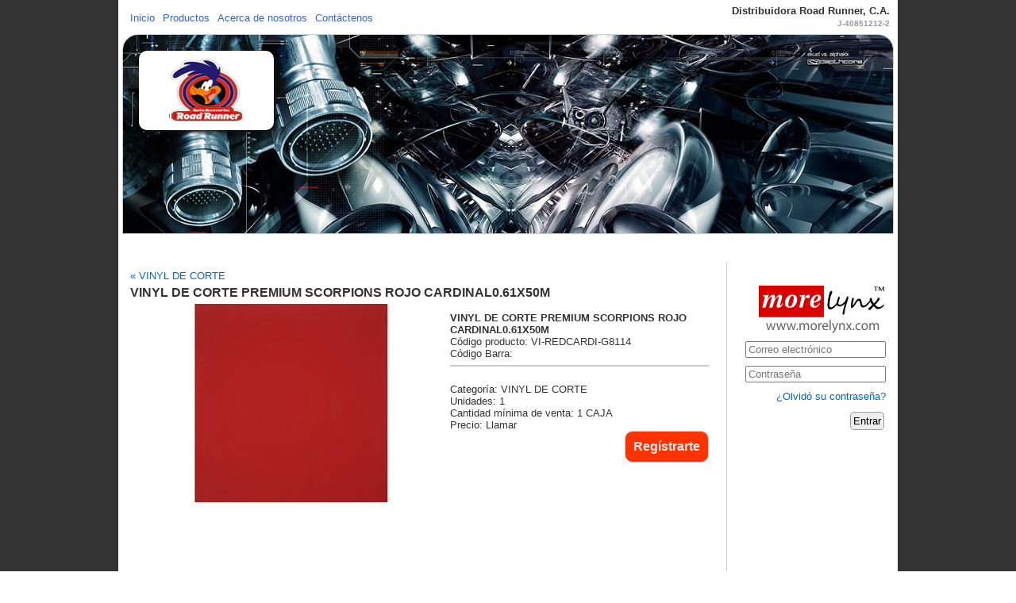

--- FILE ---
content_type: text/html; charset=utf-8
request_url: https://roadrunner.morelynx.com/home.aspx?view=VINYL+DE+CORTE+PREMIUM+SCORPIONS+ROJO+CARDINAL0.61X50M&idp=1651
body_size: 23482
content:

<!DOCTYPE html>
<html xmlns="http://www.w3.org/1999/xhtml" lang="es">
<head><title>
	VINYL DE CORTE PREMIUM SCORPIONS ROJO CARDINAL0.61X50M - Distribuidora Road Runner, C.A. - More Lynx™
</title><meta charset="utf-8" /><link href="/styles/style.css?v=1.0.18" rel="stylesheet" type="text/css" /><link rel="manifest" href="/manifest.json" /><meta name="msapplication-config" content="/browserconfig.xml" /><meta name="msapplication-TileColor" content="#333333" /><meta name="msapplication-TileImage" content="/images/ms-icon-144x144.png" /><meta name="theme-color" content="#333333" /><meta property="og:type" content="website" /><meta property="fb:app_id" content="554012518850097" /><meta id="ogTitle" property="og:title" content="VINYL DE CORTE PREMIUM SCORPIONS ROJO CARDINAL0.61X50M - Distribuidora Road Runner, C.A. - More Lynx™" /><meta id="ogDescription" property="og:description" content="Distribuidora Road Runner, C.A.: Av. Aranzazu, cruce con Enrique Tejera, Centro Comercial Daroferca, PB Local 2, ☎ +58412-2164776" /><meta id="ogImage" property="og:image" content="http://roadrunner.morelynx.com/image.aspx?view=logo&amp;w=600" /><meta id="ogUrl" property="og:url" content="https://roadrunner.morelynx.com/home.aspx" /><meta id="ogSiteName" property="og:site_name" content="More Lynx™" /><meta id="ogImageSecureUrl" property="og:image:secure_url" content="https://roadrunner.morelynx.com/image.aspx?view=logo&amp;w=600" /><meta id="ogImageAlt" property="og:image:alt" content="Logo Distribuidora Road Runner, C.A." /><meta property="al:android:url" content="morelynx://view=about" /><meta property="al:android:package" content="net.morepro.android" /><meta id="alAndroidAppName" property="al:android:app_name" content="More Lynx™" /><link type="text/css" rel="Stylesheet" href="https://code.jquery.com/ui/1.12.1/themes/base/jquery-ui.css" />
    <script src="Scripts/AC_RunActiveContent.js"></script>
    <script src="Scripts/Funciones.js?v=4.3.19"></script>
    <script src="https://code.jquery.com/jquery-3.3.1.min.js"></script>
    <script src="/Scripts/jquery.signalR-2.4.3.min.js"></script>
    <script src="https://code.jquery.com/ui/1.12.1/jquery-ui.min.js"></script>
    <script src="/signalr/hubs"></script>
    <style>
        select {
            width: 160px;
        }
        .nuevosPedidos {
            cursor: pointer;
            position: fixed;
            top: 100px;
            right: 20px;
            color: white;
            width: 200px;
            padding: 10px;
            background-color: #333;
            border-radius: 3px;
            box-shadow: 5px 5px 3px #CAAA;
            display: none;
            z-index: 100000;
        }
    </style>
</head>
<body>
    <noscript>
        <div style="position: fixed; width: 60%; height: 200px; top: 100px; margin-left: 20%; background-color: #FFF; border: solid 1px #F90; opacity: 1 !important; z-index: 100001; padding: 20px;">
            <h1 style="color: red;">JAVASCRIPT DESHABILITADO</h1>
            <p>Para el correcto funcionamiento del sitio web es requerido que tenga habilitado el soporte de Javascript en su navegador</p>
            <a href="https://www.enable-javascript.com/es/" target="_blank">Como habilitar Javascript</a>
            <p><em>Nota: Este cuadro se cerrará cuando habilite el Javascript</em></p>
        </div>
        <div style="position: fixed; top: 0; left: 0; width: 100%; height: 100%; background-color: #333; z-index: 10000; text-align: center; opacity: 0.4;">
        </div>
    </noscript>
    <script>
        if (window.top !== window.self)
            window.top.location = window.location.href;
    </script>
    <form name="form1" method="post" action="./home.aspx?view=VINYL+DE+CORTE+PREMIUM+SCORPIONS+ROJO+CARDINAL0.61X50M&amp;idp=1651" id="form1" enctype="multipart/form-data">
<div>
<input type="hidden" name="__EVENTTARGET" id="__EVENTTARGET" value="" />
<input type="hidden" name="__EVENTARGUMENT" id="__EVENTARGUMENT" value="" />
<input type="hidden" name="__VIEWSTATE" id="__VIEWSTATE" value="iq7uYApUW5/3b8fkjeuCFxq31wEr0E7enunabblLj6Q0kf6ORvxvZSRwh5r3c9a3XKzpXvERzUicvI/NH7zbHvIJnu4R8P//CsGhBfFOoNZTv0D3SEGjPQgsQ981uFf7tHkC1nrC/Noo5qQFpKIS7lroChiwwYeeRenXNmQNrgy36USG9WpQ5E/rzEikPM8o5A9vRUCswiU8/Nf1hRBqzQYxAqjBuIBkRMOjBSVfJRHLz4LymFROcftjAmCr9KI3cmnBmHFg86gcjfH9QGbtYvQLmXgFbR4g/qAJXBMylhnAONnDEK60bJH1X7lbQ0RVDWGivEML+f/m1e/sndiKV0hGY2D15PU0F12sd4oZ0r/5mKsJXZmCI7dcApKZ8K7C1RAgdfDlGp1iOqjV+WxxJr5ncOvnFMwaopm16PoWFQ+dHt65cFbe4Wo8BSWzseVcDlwslnFiGAhARbloxcXGqlyxzd7OsTCRN6n3fFu1VWKoBGvYZWGkzP3ym4B9JynG5+0l+V3jVUp8iHcKadGPd0VI1N+Yul4oaQvLHcdAFd/hBqxI9vH2vhi5lCOqMNOB5NlmFrVuvsDkMIfpHP83QejREnBBIHe8gqD/oCa+3yr6Tt0gWa+xiwu1u+ixW03Opf6xqgWnpn3Z3wHYfjaGM184uX7bkhv9fElIiCar75QckCIi3weIapSEwW5WCJ6mW06xuZlGqavUP9d2myofpfc779vLxoiZbmR2P5brb/y1IVPB7LKrYiRNp603ieKGc+jwfhH89WvaH991k65jMX4m0v2RlP6cpNFXFQSX4P43kwzgideRfT49dKudEfGeXI0dK5k5VnvDQpbOOUO4IxIuiE/RjGNsg9CIgUruce9snyy1M02cnRdbPllfnJFConz/xpQtYbXZlhq8KpQrg4IB1E7HXMItEp64+y/b4mDvxNnq9VF9oknQx3gAQqiLMAjeK6+bqioMQQbj8lbMGeAx4JpdGH4lObjn9/oxUaToYN1rE4zH2gQ7CtxMn2S9RejB4uOYjEMIdBrCVG2LPfYOBbJjiPAjg9X69GmkjgwfEpiGOMCkI3Bt8GwTVuwyxXOnKONv6z8n3qIwvVvr2RDB5BQ7J85wwZBv5ewUTxNo5DP2Yy6WZtRG0hkeBku8zeGqseD/RrwtLV8JXOsomefbtdkvZw03eu/dM0JbPd7R61XRhrNZTh53pYmwjl+WBxv8O42Okxvy7F/sWxsyqAV0IXiIkShWQhnDgPdNrpK3qiCtHgYlzP1W6mktnXwQYMalDC/tz1tuIKL6dlCSp3WHacj1X5Kaj/NVPv82XXLyZfaEgZMREeLMUhxA0tTq7VX/yUvCyCbp3OfEQKkhWMeeYkLuOQfWKEoILv7aeJpMyWdXwKX21ZgWC0t95/fPX/vRuJ+tn0lz0QYGXmEekJkeb0pz1WH5Ne+Jj19CI2EYBSzRzJD9ZztDovLaYgjrOsp9jDPp0CNh82UmgzK6q4qkfxtE6Upbf/uGE6IQmiaYjYxZBDwyx7hdgUombQmUTMPuvxmMgtxGzjuCFXc4zcGcDhT8ItN3njstS9m0goj3P6JzFMnBwadOML/03OdVvOmXwg1B0qWX6XxGYomf9cgKIA1cBcr2nldriSpJpT2kDISHYSMMdnKVxCwLDtZxTQN7x1sKlvMUa4dZHP+4ZeH69SeA43G+QCwHWwHoKHzd+d4lNOdNCzujYVW1qLsnsWYPgM9i5C6buRqDPQXWibaX4EK7sqhaqDVpvCh2All5XilVl0RauaU/4k9t/FJIZqgFuR++JEecSvWWNei5X9gsN+cg5BMamF/MgJUuhdKT01RM9fPByNfTTX//FegLLEsfzAMCZshp8omPjXWBoGQoxjNMl3naU5Ir5WxwyNI7LMZ+9cTaLyxTCdDScuLoDMcXgXQKQ+tytZxVGvm+Us8/+DSDWYFrPTLtNKQ3hh6R/4uftiagJbttHgxaFXZAygNdYnV6/NZoekpHxnW0orer4rBveP90olrq9tVJ+h6+iImuMRWckkETBcINQ2iiTHIfUxVqlJGWUrvmf+ywvDisqNF/54KH9unJuqy4kOCW3EkXiSO9TnlyUmqzWpU0+5YtP7LgxAoUzebgmdKp64R4IDmVYgdfjA7WSOy5OZiSyGKU2wic0R/[base64]/GXjwjnCq9vJl6uxvTmUExKX1qcK9jSATTYmHr6uoBhj7gAqpw/LSmveapBge3WGhAF2XuCp64jgH7PWzzj994hThewM2rWRSTfM9GCO/B5ZaSB3THh/+/ANHqrZ2rl7usPVN/mpT8fA27Rj7/E2FHbhMhCnDiAzDp8/RZDD2r3W5BRa33nkbB+jTU7xzHl1HO7UJxFN6cbeLEM6Pc0n5+Pj76wvOYkwzyF/Fv86yz1TzUkAmHAk9lb1ucGb8BRnCcAwjFgR/7vWo+YNCykSlDW5t9UyXGSUiUzkXT8kRYgGjDRHuJh/XZcsrsDwr/9DgtOFSTNip/jhrXbTnv+VIfqN7IeUEd61nThoD27h4fNSMHRiLv6oTAHmWcb1GWSOp+RcXHpkM55ezzX5iz9ZyLV5DZNsY0wVD6Juu6HkmGbHgSGBpaNUGIJTq4uq8cPvN+R6tJN3cmqF3/j4G1i07kBqTeR3AKi8qQCIgpUonUgLnnDUlxbTK3qXpkp6h14ui9+skqReb5rDLxLxuGNwQOmOHxC3SJqSHYdAY3NfWCGub2veaDeoo2UPggTh/taAm/q0UDXk6Np2oYuOuS3Yjvf6v4t2tL8vNTKDqPybuGuyG1d2m/[base64]/fwji/7E1S3bt+ewfAcpYCVUT160TjO+FX96Er4tgoARzd6SR/pd2ukx+6g1ylpcr6A8gS9Hz4ZaEMd0rxu0YyrmnY5ECt6daECCimiQiqVU0ywkwpOjtTBJOmNMkSVxfND1q54hQBsul7AcZ9tcUxuyDdn47zRf1RrBtmK8iCXectdFPkfQb8tp7CE2gNUcS6Ag/+afYTlyE5XppTh73DpE9CP/wK6dozlrHIKiZjC4mL6KCXQcd2DZQfCjkKURyKxw/YRfsXZjTPqkz+MT3xqXUdB7lib4ejCRgNg/bRp6EeTNZ7CSKMWtP6BIf2hO5ytjbb1erSY9PnmGzzydgiCdCxK9UPpUIiO7E+dVwMBoNuFRh5il9oIEKXvgygFtb8hiNzvIeZmKzvrti1Bq4aQy3v0LouRit+ZgDWalfqSBe+rmWxBjeohKa/ZDD1zHJavpZlCmeDURQ3T0J5LOWiY1rvaFBLdN7F/BmqrJwc3uGTcY98+W3o79Uo1mBLhdoOY01bA1yzIi6yiQXFAWIxAGW/UFhYpeZgTsmt7fcYVlHAjO5TWB7jaFFXZqO6qovpzow8f8xferk6fZUJmisWaatT7iU5M7WoJzImMZsb64LvlKngJGOSZI+BkgfCInviP/yAgFEwIsG0NVZ6XA7NVd6wuV/JyMifYmz+05WEidQonk2TaOpLyJrvcBGpgTHJhrs1FG/FrH5AG9cWNkySUnR8C/ucOsStq/si3w5NiF4lArZUFDHIw/1olZEpiJAIK71jp6QB4ZIbHrCx+Hc2pnHodkDiLEpDbVb3cczNp5nZadzZOTFzO0LDVcIxv7PL2yNQG+HIUFQzX3KglD4ag9A+gvGB4xoBBM8QGHm8DVEOaNEFCXKm7Navc/99ZV72smPT/MTT6Fv1bHBb9mijL0YdZX5Zs1uaNh3hv8/tG127ePXwosZRBKS2lRISOF/d1sxTbewvtX71g/gAFtk5N9Tf8Cm+zaQSOmzhcUvYnRmRp1eF1wmsOS62J2Y1n4zOQmECo9zQ9JWIZOQppp6SyRd7yUvDsbOXGAR+UL9oGHdD+vJl7mY36pkfEBJc1M3iEMxEWHJNxbwa4XFO2eysgWd47i/WIBY1fia01qW1oSCrKfNIlgjzhpBDDVb9oF7uhxz9zAPLMyLmnlfAjgOSvPTgexYKyhUcMLRmRJ+CNnFS2Qyngh45EkCm5xjpvENyOvi1iJRkIa4mOgShgsSeJU4TBD38gLOe6KU9mGV4f/NNb79as4wgqTP30g1xe/syTA0zIU58P9jaHkRXrc+73qbTY2eJkSjj1axkHae1P4mNgfyf6k+Fgg6mYganRxOGcTyf8qCbDVLC96R4L/VbuL6tBvRnOWErXycZthsy1Uw10caApYV36m3FtmA+mEfgvZb1xonx6wXs60byb2FXAHA/R9KlKc17VpQQQS29JQGf30eZsXLradtgcdUlaS+49pphXXHLX4eMSgrjx1xHM5cpH5pihcJQmOBRBpjOfGMCYl71OiZdnavLdqqp9fqrOVP6i/EnXcBDraCgI7KdB2inuips9sD3+2PCQP1Q23T6vzyjOlm657CSfKqbY7fE7IGfJcKkfRyzKAYZFqEV544jFpGbPBXS10j8WXmSYHl3dvlHP+Sg==" />
</div>

<script type="text/javascript">
//<![CDATA[
var theForm = document.forms['form1'];
if (!theForm) {
    theForm = document.form1;
}
function __doPostBack(eventTarget, eventArgument) {
    if (!theForm.onsubmit || (theForm.onsubmit() != false)) {
        theForm.__EVENTTARGET.value = eventTarget;
        theForm.__EVENTARGUMENT.value = eventArgument;
        theForm.submit();
    }
}
//]]>
</script>


<div>

	<input type="hidden" name="__VIEWSTATEGENERATOR" id="__VIEWSTATEGENERATOR" value="8D0E13E6" />
</div>
        
        <div id="frameContainer">
        </div>
        
        

<style>
    .page {
        width: 100% !important;
    }

    .web-table {
        margin-top: 20px;
    }

    .rrss {
    }
</style>

<div class="web-background">
    <div class="web-content">
        <table style="width:100%"><tr><td><div class="nav"><ul><li><a href="/home.aspx">Inicio</a></li><li><a href="#">Productos</a><ul><li><a href="/home.aspx?view=ABRAZADERAS+(7)&amp;cat=132">ABRAZADERAS (7)</a></li><li><a href="/home.aspx?view=ACCESORIOS+PARA+BUSES+Y+CAMIONES+(13)&amp;cat=129">ACCESORIOS PARA BUSES Y CAMIONES (13)</a></li><li><a href="/home.aspx?view=ACEITE+(9)&amp;cat=123">ACEITE (9)</a></li><li><a href="/home.aspx?view=ALFOMBRAS+(13)&amp;cat=15">ALFOMBRAS (13)</a></li><li><a href="/home.aspx?view=AMARRES+PLASTICO+(6)&amp;cat=121">AMARRES PLASTICO (6)</a></li><li><a href="/home.aspx?view=AMBIENTADORES++(86)&amp;cat=13">AMBIENTADORES  (86)</a></li><li><a href="/home.aspx?view=AMPLIFICADOR+%2f+PLANTAS+(16)&amp;cat=30">AMPLIFICADOR / PLANTAS (16)</a></li><li><a href="/home.aspx?view=ANTENAS+(20)&amp;cat=118">ANTENAS (20)</a></li><li><a href="/home.aspx?view=BATERIAS+(3)&amp;cat=116">BATERIAS (3)</a></li><li><a href="/home.aspx?view=BOMBILLERIA+(21)&amp;cat=7">BOMBILLERIA (21)</a></li><li><a href="/home.aspx?view=BOMBILLERIA+LED+(64)&amp;cat=12">BOMBILLERIA LED (64)</a></li><li><a href="/home.aspx?view=BORNES+Y+TERMINALES+(5)&amp;cat=108">BORNES Y TERMINALES (5)</a></li><li><a href="/home.aspx?view=CABLE+AUTOMOTRIZ+(29)&amp;cat=124">CABLE AUTOMOTRIZ (29)</a></li><li><a href="/home.aspx?view=CABLES+PARA+SONIDO+(15)&amp;cat=29">CABLES PARA SONIDO (15)</a></li><li><a href="/home.aspx?view=CABLES+Y+CARGADORES+DE+BATERIAS+(5)&amp;cat=112">CABLES Y CARGADORES DE BATERIAS (5)</a></li><li><a href="/home.aspx?view=CARGADORES+(10)&amp;cat=126">CARGADORES (10)</a></li><li><a href="/home.aspx?view=CEPILLOS+LIMPIAPARABRISAS++(18)&amp;cat=3">CEPILLOS LIMPIAPARABRISAS  (18)</a></li><li><a href="/home.aspx?view=CINTAS+3M+(17)&amp;cat=131">CINTAS 3M (17)</a></li><li><a href="/home.aspx?view=CINTAS+Y+GANCHOS+DE+REMOLQUE++(17)&amp;cat=98">CINTAS Y GANCHOS DE REMOLQUE  (17)</a></li><li><a href="/home.aspx?view=CINTAS+Y+MODULOS+LED+(15)&amp;cat=11">CINTAS Y MODULOS LED (15)</a></li><li><a href="/home.aspx?view=COBERTORES+(8)&amp;cat=120">COBERTORES (8)</a></li><li><a href="/home.aspx?view=CONECTORES+(13)&amp;cat=9">CONECTORES (13)</a></li><li><a href="/home.aspx?view=CORTINA+DE+PAPEL+AHUMADO+(6)&amp;cat=137">CORTINA DE PAPEL AHUMADO (6)</a></li><li><a href="/home.aspx?view=CUBRE+PLACA+(2)&amp;cat=35">CUBRE PLACA (2)</a></li><li><a href="/home.aspx?view=CUEROS+PARA+SECAR+(3)&amp;cat=22">CUEROS PARA SECAR (3)</a></li><li><a href="/home.aspx?view=FAROS%2c+STOP++Y+BARRAS+LED+(24)&amp;cat=6">FAROS, STOP  Y BARRAS LED (24)</a></li><li><a href="/home.aspx?view=FILTRO+DE+ACEITE+(43)&amp;cat=133">FILTRO DE ACEITE (43)</a></li><li><a href="/home.aspx?view=FILTROS+DE+AIRE+CONICO+(6)&amp;cat=34">FILTROS DE AIRE CONICO (6)</a></li><li><a href="/home.aspx?view=FORRO+DE+ASIENTO+(16)&amp;cat=10">FORRO DE ASIENTO (16)</a></li><li><a href="/home.aspx?view=FORROS+DE+VOLANTE+(115)&amp;cat=2">FORROS DE VOLANTE (115)</a></li><li><a href="/home.aspx?view=GATOS+Y+HERRAMIENTAS+(11)&amp;cat=99">GATOS Y HERRAMIENTAS (11)</a></li><li><a href="/home.aspx?view=GPS+(1)&amp;cat=113">GPS (1)</a></li><li><a href="/home.aspx?view=GRASA+(1)&amp;cat=141">GRASA (1)</a></li><li><a href="/home.aspx?view=HERRAMIENTAS+DE+INSTALACI%c3%93N+(20)&amp;cat=107">HERRAMIENTAS DE INSTALACI&#211;N (20)</a></li><li><a href="/home.aspx?view=KIT+DE+TERMOENCOGIBLES+(1)&amp;cat=127">KIT DE TERMOENCOGIBLES (1)</a></li><li><a href="/home.aspx?view=LED+HEADLIGHT+(82)&amp;cat=4">LED HEADLIGHT (82)</a></li><li><a href="/home.aspx?view=LIGA+DE+FRENOS+(3)&amp;cat=110">LIGA DE FRENOS (3)</a></li><li><a href="/home.aspx?view=MATERIAL+DE+IMPRESI%c3%93N++(18)&amp;cat=106">MATERIAL DE IMPRESI&#211;N  (18)</a></li><li><a href="/home.aspx?view=MEDIOS+%2f+SUBWOOFER+%2f+CORNETAS+(31)&amp;cat=31">MEDIOS / SUBWOOFER / CORNETAS (31)</a></li><li><a href="/home.aspx?view=MULTIMEDIA+(16)&amp;cat=32">MULTIMEDIA (16)</a></li><li><a href="/home.aspx?view=PA%c3%91OS+DE+MICRO+FIBRA+(2)&amp;cat=134">PA&#209;OS DE MICRO FIBRA (2)</a></li><li><a href="/home.aspx?view=PAPEL+AHUMADO+(67)&amp;cat=8">PAPEL AHUMADO (67)</a></li><li><a href="/home.aspx?view=PAPEL+DECORATIVO+(15)&amp;cat=130">PAPEL DECORATIVO (15)</a></li><li><a href="/home.aspx?view=PEDALERAS+(4)&amp;cat=135">PEDALERAS (4)</a></li><li><a href="/home.aspx?view=PILAS+DE+GASOLINA+(7)&amp;cat=23">PILAS DE GASOLINA (7)</a></li><li><a href="/home.aspx?view=PLATINAS+(1)&amp;cat=140">PLATINAS (1)</a></li><li><a href="/home.aspx?view=POP+(63)&amp;cat=114">POP (63)</a></li><li><a href="/home.aspx?view=PRODUCTOS+3M+(5)&amp;cat=26">PRODUCTOS 3M (5)</a></li><li><a href="/home.aspx?view=PRODUCTOS+FLAMINGO+(51)&amp;cat=115">PRODUCTOS FLAMINGO (51)</a></li><li><a href="/home.aspx?view=PROTECTORES+EN+SILICON+(23)&amp;cat=21">PROTECTORES EN SILICON (23)</a></li><li><a href="/home.aspx?view=PULSADORES+(2)&amp;cat=139">PULSADORES (2)</a></li><li><a href="/home.aspx?view=REFRIGERANTES+(7)&amp;cat=111">REFRIGERANTES (7)</a></li><li><a href="/home.aspx?view=RELAY+(4)&amp;cat=18">RELAY (4)</a></li><li><a href="/home.aspx?view=SAPITOS+(2)&amp;cat=117">SAPITOS (2)</a></li><li><a href="/home.aspx?view=SEGUROS+DE+RIN+(3)&amp;cat=17">SEGUROS DE RIN (3)</a></li><li><a href="/home.aspx?view=SIRENAS+Y+CLAXON+(13)&amp;cat=100">SIRENAS Y CLAXON (13)</a></li><li><a href="/home.aspx?view=SISTEMAS+DE+SEGURIDAD+(13)&amp;cat=5">SISTEMAS DE SEGURIDAD (13)</a></li><li><a href="/home.aspx?view=SWITCHES+(4)&amp;cat=104">SWITCHES (4)</a></li><li><a href="/home.aspx?view=TAPA+SOL+(1)&amp;cat=119">TAPA SOL (1)</a></li><li><a href="/home.aspx?view=TAPA+VALVULAS+(5)&amp;cat=101">TAPA VALVULAS (5)</a></li><li><a href="/home.aspx?view=VARIOS++(8)&amp;cat=14">VARIOS  (8)</a></li><li><a href="/home.aspx?view=VENEZOLANA+DE+SPRAY+(1)&amp;cat=27">VENEZOLANA DE SPRAY (1)</a></li><li><a href="/home.aspx?view=VINIL+PARA+MICA+(20)&amp;cat=136">VINIL PARA MICA (20)</a></li><li><a href="/home.aspx?view=VINYL+DE+CORTE+(115)&amp;cat=16">VINYL DE CORTE (115)</a></li><li><a href="/home.aspx?view=VINYL+PARA+ROTULAR+(27)&amp;cat=122">VINYL PARA ROTULAR (27)</a></li></ul></li><li><a href="/home.aspx?view=about-us">Acerca de nosotros</a></li><li><a href="/home.aspx?view=contact-us">Contáctenos</a></li></ul></div></td><td style="text-align:right;"><strong>Distribuidora Road Runner, C.A.</strong><br/><strong style="color:#999;font-size:10px">J-40851212-2</strong></td></tr></table><div id="Contenido_PanelOperador_web_head" class="web-head" style="background-image:url(/images/head/head5_mini.jpg);">
            <div class="web-logo">
                <a href="/home.aspx">
                    <img src="/image.aspx?view=logo" alt="" /></a>
            </div>
        </div>
        
        <br />
        <table class="web-table">
            <tr>
                <td id="Contenido_PanelOperador_ShowWebSite" style="vertical-align: top; height: 400px;">
                    <div id="Contenido_PanelOperador_PanelHome" class="web-padding">
	
                        <div style="padding-bottom:5px;vertical-align:middle;"><a href="/home.aspx?view=VINYL+DE+CORTE&amp;cat=16">&#171; VINYL DE CORTE</a></div><h1>VINYL DE CORTE PREMIUM SCORPIONS ROJO CARDINAL0.61X50M</h1><table class="Home"><tr><td style="vertical-align:top;width:50%;text-align:center;"><img src="/image.aspx?id=1651&amp;f=catalogo&amp;w=380&amp;h=250&amp;ver=31866" alt="VINYL DE CORTE PREMIUM SCORPIONS ROJO CARDINAL0.61X50M"/></td><td style="vertical-align:top;padding-top:15px;"><strong>VINYL DE CORTE PREMIUM SCORPIONS ROJO CARDINAL0.61X50M</strong><br/>Código producto: VI-REDCARDI-G8114<br/>Código Barra: <br/><hr style="border:solid 1px #CCC;"/><br/>Categoría: VINYL DE CORTE<br/>Unidades: 1<br/>Cantidad mínima de venta: 1 CAJA<br/>Precio: Llamar<div style="display:table;margin-left:auto;margin-right:0px;"><div style="background-color:#F30;border-radius:10px;border:solid 1px #CCC;padding:10px;font-size:16px;color:#EEE;"><a href="/home.aspx?option=reg" style="color:#EEE;font-weight:bold;">Regístrarte</a></div></div></td></tr></table>
</div>
                    
                    
                </td>

                <td id="Contenido_PanelOperador_ShowPanelIniciarSesion" class="web-right">
                    <div id="Contenido_PanelOperador_PanelIniciarSesion" onkeypress="javascript:return WebForm_FireDefaultButton(event, &#39;Contenido_PanelOperador_cmdEntrar&#39;)">
	
                        <table class="web-table-right">
                            <tr>
                                <td>
                                    <a href="https://www.morelynx.com/web/"><img src="/images/logo.svg" height="60" alt="Logo" /></a>
                                </td>
                            </tr>
                            <tr>
                                <td>
                                    <input name="Contenido$PanelOperador$Email" type="email" id="Contenido_PanelOperador_Email" placeholder="Correo electrónico" required="required" />
                                </td>
                            </tr>
                            <tr>
                                <td>
                                    <input name="Contenido$PanelOperador$Pass" type="password" id="Contenido_PanelOperador_Pass" placeholder="Contraseña" required="required" />
                                </td>
                            </tr>
                            <tr>
                                <td>
                                    <a href="?option=pass">¿Olvidó su contraseña?</a>
                                </td>
                            </tr>
                            
                            <tr>
                                <td>
                                    <input type="button" name="Contenido$PanelOperador$cmdEntrar" value="Entrar" onclick="javascript:if(document.getElementById(&#39;Contenido_PanelOperador_Email&#39;).value==&#39;&#39;)return false;if (typeof(Page_ClientValidate) == &#39;function&#39;) { var oldPage_IsValid = Page_IsValid; var oldPage_BlockSubmit = Page_BlockSubmit;if (Page_ClientValidate(&#39;&#39;) == false) { Page_IsValid = oldPage_IsValid; Page_BlockSubmit = oldPage_BlockSubmit; return false; }} var opacity = 4, top = 0, left = 0, width = 400, height = 150, maxWidth = 400, maxHeight = 150;var buttonName=this.value, buttonId=this.id;try{if(this.value) this.value = &#39;Procesando...&#39;;else this.innerHTML=&#39;Procesando...&#39;;}catch(e){console.log(e);}this.disabled = true;if (document.body &amp;&amp; document.body.offsetWidth) {maxWidth = document.body.offsetWidth;maxHeight = document.body.offsetHeight;}if (document.compatMode == &#39;CSS1Compat&#39; &amp;&amp; document.documentElement &amp;&amp; document.documentElement.offsetWidth) {maxWidth = document.documentElement.offsetWidth;maxHeight = document.documentElement.offsetHeight;}if (window.innerWidth &amp;&amp; window.innerHeight) {maxWidth = window.innerWidth;maxHeight = window.innerHeight;}top = parseInt((maxHeight - height) / 2);left = parseInt((maxWidth - width) / 2);var divTag;if (document.getElementById(&#39;disableSubmit&#39;) == null &amp;&amp; divTag == null) {divTag = document.createElement(&#39;div&#39;);divTag.id = &#39;disableSubmit&#39;;}else divTag = document.getElementById(&#39;disableSubmit&#39;);divTag.style.zIndex = 10000;divTag.style.position = &#39;fixed&#39;;divTag.style.opacity = opacity / 10;divTag.style.filter = &#39;alpha(opacity=&#39; + opacity * 10 + &#39;)&#39;;divTag.style.backgroundColor = &#39;#333&#39;;divTag.style.width = maxWidth + &#39;px&#39;;divTag.style.height = maxHeight + &#39;px&#39;;divTag.style.top = &#39;0px&#39;;divTag.style.left = &#39;0px&#39;;document.body.appendChild(divTag);var dTag;if (document.getElementById(&#39;disableSubmitMessage&#39;) == null &amp;&amp; dTag == null) {dTag = document.createElement(&#39;div&#39;);dTag.id = &#39;disableSubmitMessage&#39;;}else dTag = document.getElementById(&#39;disableSubmitMessage&#39;);dTag.style.zIndex = 11000;dTag.style.position = &#39;fixed&#39;;dTag.style.width = width + &#39;px&#39;;dTag.style.height = height + &#39;px&#39;;dTag.style.opacity = 1;dTag.style.borderRadius = &#39;5px&#39;;dTag.style.border=&#39;solid 1px #F90&#39;;dTag.style.filter = &#39;alpha(opacity=100)&#39;;dTag.style.backgroundColor = &#39;#FFF&#39;;dTag.style.padding = &#39;5px&#39;;dTag.style.backgroundImage=&#39;url(/images/loadingspiral.gif)&#39;;dTag.style.backgroundRepeat=&#39;no-repeat&#39;;dTag.style.backgroundPosition=&#39;50% 0%&#39;;dTag.style.top = top + &#39;px&#39;;dTag.style.left = left + &#39;px&#39;;dTag.style.verticalAlign = &#39;middle&#39;;dTag.innerHTML = &#39;&lt;br/>&lt;br/>&lt;br/>Estamos procesando su solicitud. Esto puede tomar varios minutos, Espere por favor....&#39;;document.body.appendChild(dTag);__doPostBack(&#39;Contenido$PanelOperador$cmdEntrar&#39;,&#39;&#39;)" id="Contenido_PanelOperador_cmdEntrar" />
                                </td>
                            </tr>
                        </table>
                        <style>.rrss{text-aling:right;} .content{width:100%;} .fila img{ float:right; display:block; margin-left:10px; } .fila { display:block; padding:10px; }</style>
</div>
                </td>

            </tr>
        </table>
    </div>
</div>


    
<script src="/WebResource.axd?d=pynGkmcFUV13He1Qd6_TZJSzRw-mJGgLi5wQU_I5Lj_x61sxm8R7ol5oQxFHv6ld7wVh_g2&amp;t=638901284248157332" type="text/javascript"></script>
</form>
    <p>&nbsp;</p>
    <p>&nbsp;</p>
    <div style="border-top: solid 1px #999; text-align: center; padding: 15px;">
        <strong>Copyright &#169; 2026 <a href="https://www.morelynx.com">More Lynx™</a></strong>
        <br />
        Diseño y desarrollo por Newbyte - Todos los derechos reservados
    </div>
    
</body>
</html>


--- FILE ---
content_type: text/css
request_url: https://roadrunner.morelynx.com/styles/style.css?v=1.0.18
body_size: 21147
content:
html, body {
    font-family: Arial, Verdana;
    font-size: small;
    width: 100%;
    height: 100%;
    margin: auto;
    padding: 0px;
    color: #333;
}

img {
    border: none;
    vertical-align: middle;
}

h1 {
    font-family: Arial, Verdana;
    font-size: medium;
    padding: 0px;
    margin: 0px;
    font-weight: bold;
}

h2 {
    font-family: Arial, Verdana;
    font-size: small;
    font-weight: bold;
    padding-top: 10px;
    padding-bottom: 5px;
    margin: 0px;
    color: #333;
}

a {
    color: #06C;
    text-decoration: none;
}

    a:hover {
        text-decoration: underline;
    }

table {
    border-collapse: collapse;
}

    table th, table td {
        padding: 5px;
    }

label {
    display: inline-block;
}

.Home {
    margin: auto;
    height: 400px;
    width: 98%;
    padding: 10px 0px;
    display: table;
}

.IniciarSesion {
    margin: auto;
    border-radius: 10px;
    border-collapse: collapse;
    background-color: #CCF;
}

    .IniciarSesion td {
        padding: 10px;
    }

.HomeBarraTopLeft {
    height: 14px;
    width: 14px;
    background-image: url(/images/lg.png);
    background-position: left top;
    background-repeat: no-repeat;
}

.HomeBarraTop {
    height: 14px;
    width: 14px;
    background-image: url(/images/tt.png);
    background-position: top;
    background-repeat: repeat-x;
}

.HomeBarraTopRight {
    height: 14px;
    width: 14px;
    background-image: url(/images/rg.png);
    background-position: right top;
    background-repeat: no-repeat;
}

.HomeCuerpo {
    background-color: #FFF;
    width: 962px;
}

.Encabezado {
    width: 100%;
    height: 80px;
    border-collapse: collapse;
    border-bottom: solid 1px #CCC;
}

    .Encabezado td {
        padding: 5px;
    }

.search {
    width: 250px;
    height: 24px;
}

.searchtable {
    border-collapse: collapse;
    margin-left: auto;
    margin-right: 0px;
    vertical-align: middle;
}

    .searchtable td {
        padding: 0px;
        margin: 0px;
    }

.searchoption {
    float: left;
    height: 24px;
    padding-top: 6px;
    padding-left: 5px;
    padding-right: 5px;
    display: table-cell;
    white-space: nowrap;
    background-color: #0C0;
    border-top-left-radius: 5px;
    border-bottom-left-radius: 5px;
}

input[type="button"], input[type="submit"] {
    margin: 2px;
    padding: 3px;
    border: solid 1px #999;
    background-color: #EEE;
    border-radius: 5px;
}

.page {
    width: 900px;
    padding: 5px;
    margin: auto;
    display: table;
    border: solid 1px #666;
    box-shadow: 10px 10px 5px 0px rgba(0,0,0,0.50);
}

input[type="button"]:hover, input[type="submit"]:hover {
    background-color: #CCF;
}

input[type="button"]:focus, input[type="submit"]:focus {
    background-color: #FFC;
}

.botonrojo {
    background-color: #F00 !important;
    color: #FFF;
}

    .botonrojo:hover {
        background-color: #F33 !important;
    }

.searchboton {
    width: 50px;
    height: 30px;
    float: right;
    position: relative;
    text-align: center;
    background-color: #36F;
    vertical-align: bottom;
    border-top-right-radius: 5px;
    border-bottom-right-radius: 5px;
}

.searchimage {
    position: absolute;
    top: 2px;
    left: 12px;
}

.searchbotonera {
    border-collapse: separate;
    border-spacing: 5px;
}

    .searchbotonera td {
        border-radius: 5px;
        background-color: #EEE;
        border: solid 1px #999;
    }

.BodyPage {
    margin: auto;
    border-collapse: collapse;
    width: 100%;
}

    .BodyPage td {
        vertical-align: middle;
        padding: 5px;
    }

.mmhead {
    width: 200px;
    line-height: 200%;
    vertical-align: top;
    min-height: 400px;
    border-right: solid 1px #CCC;
}

.mma a {
    display: block;
    padding-left: 10px;
    background-image: url(/images/arrow-down.gif);
    background-position: right;
    background-repeat: no-repeat;
}

.filtro span {
    border: solid 1px #CCC;
    width: 200px;
    padding-left: 5px;
}

    .filtro span a {
        padding: 5px;
    }

.mma a:active {
    background-image: url(/images/arrow-up.gif);
}

.mm label {
    display: block;
    padding-left: 20px;
}

.menu {
    width: 100%;
}

    .menu th {
        text-align: left;
        background-color: #EEE;
    }

.menuSistema {
    width: 100%;
    background-color: #FFF;
    border-collapse: collapse;
    border-bottom: solid 1px #999;
}

    .menuSistema th {
        padding: 5px;
        text-align: left;
        background-image: url(/images/menuth.jpg);
        background-position: top;
        background-repeat: repeat-x;
        border-left: solid 1px #999;
        border-right: solid 1px #999;
    }

    .menuSistema td {
        padding: 5px;
        border-left: solid 1px #999;
        border-right: solid 1px #999;
    }

.Activo {
    background-color: #F3F3F3;
    border-top: solid 1px #999;
    border-bottom: solid 1px #999;
    border-left: solid 2px #FdF;
    border-right: solid 1px #999;
}

#numeropaginas {
    margin: auto;
    text-align: center;
}

td div a:hover {
    text-decoration: underline;
}

.cesta {
    border-left: solid 1px #CCC;
    border-right: solid 1px #CCC;
    border-bottom: solid 1px #CCC;
    border-collapse: collapse;
    width: 100%;
}

    .cesta th {
        padding: 5px;
        text-align: left;
        background-color: #EFEFEF;
        border-bottom: solid 1px #09C;
        border-top: solid 1px #09C;
    }

    .cesta td {
        padding: 5px;
    }

.Session {
    font-size: x-small;
    width: 350px;
    float: right;
    vertical-align: middle;
}

    .Session td {
        white-space: nowrap;
    }

    .Session input[type=text] {
        width: 100px;
        font-size: x-small;
    }

    .Session input[type=password] {
        width: 100px;
        font-size: x-small;
    }

    .Session input[type=submit] {
        width: 50px;
        font-size: x-small;
        background-color: #EEE;
        border: solid 1px #999;
    }

.SessionIniciada {
    width: 100%;
    border-collapse: collapse;
    padding: 5px;
    background-color: #F5F5F5;
}

.boton {
    height: 25px;
    width: 120px;
    display: block;
    text-align: center;
    padding-top: 3px;
    background-image: url(/images/boton.jpg);
    background-position: left top;
    background-repeat: no-repeat;
}

    .boton a {
        color: #000;
        font-weight: bold;
    }

        .boton a:hover {
            color: #FFF;
            font-weight: bold;
        }

.reportes {
    width: 100%;
    border-top: solid 1px #CCF;
    border-bottom: solid 2px #CCF;
}

    .reportes th {
        color: #000 !important;
        font-weight: bold !important;
        text-align: left;
        background-color: #EFEFEF;
        border-bottom: solid 1px #CCF;
    }

    .reportes td {
        text-align: left;
        white-space: nowrap;
        border-bottom: solid 1px #CCF;
        vertical-align: top;
    }

.ficha {
    float: left;
    display: block;
    width: 250px;
    border: solid 1px #CCC;
    border-radius: 10px;
    padding: 5px;
    margin: 5px;
}

.fichadias {
    float: left;
    background-color: #EFEFEF;
    display: block;
    border: solid 1px #CCC;
    border-radius: 10px;
    padding: 5px;
    margin: 5px;
}

.Formulario {
    border-left: solid 1px #CCC;
    border-right: solid 1px #CCC;
    border-bottom: solid 1px #CCC;
    border-collapse: collapse;
    width: 100%;
}

    .Formulario caption {
        color: #EEE;
        background-color: #69F;
        border-bottom: solid 1px #333;
        text-align: left;
        font-weight: bold;
        padding: 10px;
        font-size: 1.2em;
    }

    .Formulario th {
        background-color: #EFEFEF;
        text-align: right;
        padding: 5px;
        font-weight: normal;
        white-space: nowrap;
        width: 20%;
    }

    .Formulario td {
        padding: 5px;
    }

.tabla {
    border-top: solid 1px #ccc;
    width: 100%;
    border-collapse: collapse;
    border-bottom: solid 1px #CCC;
}

    .tabla caption {
        color: #EEE;
        background-color: #69F;
        border-bottom: solid 1px #333;
        text-align: left;
        font-weight: bold;
        padding: 10px;
        font-size: 1.2em;
    }

    .tabla th {
        border-bottom: solid 1px #999;
        background-color: #F5F5F5;
        padding: 5px;
        text-align: left;
        font-weight: bold;
        white-space: nowrap;
    }

        .tabla th span {
            font-weight: normal;
        }

    .tabla td {
        padding: 5px;
        border-bottom: solid 1px #CCC;
    }

    .tabla tr:hover {
        background-color: #FFC;
    }

.sintabla {
    border-top: inherit;
    width: 100%;
    border-collapse: collapse;
    border-bottom: none;
}

    .sintabla th {
        border-bottom: inherit;
        background-color: inherit;
        padding: 5px;
        text-align: left;
        font-weight: bold;
        white-space: nowrap;
    }

        .sintabla th span {
            font-weight: normal;
        }

    .sintabla td {
        padding: 5px;
        border-bottom: none;
    }

    .sintabla tr:hover {
        background-color: inherit;
    }

/*--BOTONES QUE APARECEN EN TABLA*/
.tabla ins {
    display: table-cell;
    text-decoration: none;
    padding: 5px;
}

.tabla td ins {
    display: none;
}

.tabla td:hover > ins {
    display: inline;
}

.Scroll {
    height: 250px;
    overflow: auto;
}

@media print {
    .Scroll {
        min-height: 250px;
        display: table;
        overflow: initial;
    }
}

.MiniCesta {
    padding: 5px;
}

.Zonas {
    width: 100%;
}

    .Zonas th {
        border-bottom: solid 2px #99F;
        border-top: solid 1px #CCF;
        text-align: left;
        font-weight: bold;
    }

    .Zonas td {
        border-bottom: solid 1px #CCC;
    }

.MensajeTo {
    background-color: #f5f5f5;
    border: solid 1px #ccf;
    padding: 2px;
}

.MensajeCampoPara {
    background-color: White;
    line-height: 1.8em;
    width: 98%;
    padding-left: 2px;
    border: solid 1px #CCC;
}

.yscroll {
    width: 100%;
    height: 280px;
    overflow-y: scroll;
}

.drag {
    width: 200px;
    margin: 0px;
    padding: 0px;
    display: table;
    cursor: move;
    list-style: none;
    border-collapse: separate;
}

    .drag li {
        margin: 5px;
        padding: 5px;
        width: 200px;
        border-radius: 5px;
        white-space: nowrap;
        border: solid 1px #0F0;
        background-color: white;
    }

    .drag .disabled {
        background-color: #FEE;
    }

    .drag .saltar {
        background-color: #EEE;
        border: solid 1px #999;
        border-radius: 5px;
    }

    .drag .dragplace {
        width: 200px;
        height: 18px;
        background-color: #EEF;
        border: solid 1px #99F;
    }

.xls {
    margin: 0px;
    padding: 0px;
    display: table;
    cursor: move;
    list-style: none;
    border-collapse: separate;
}

    .xls li {
        margin-top: 5px;
        padding: 5px;
        white-space: nowrap;
        border: solid 1px #0F0;
    }
/*******************************************************
PROGRESS BAR STYLE
*******************************************************/

div.fieldset {
    border: 1px solid #afe14c;
    margin: 5px 0;
    padding: 20px 10px;
}

    div.fieldset span.legend {
        position: relative;
        background-color: #FFF;
        padding: 3px;
        top: -30px;
        font: 700 14px Arial, Helvetica, sans-serif;
        color: #73b304;
    }

div.flash {
    width: 375px;
    margin: 10px 5px;
    border-color: #D9E4FF;
    border-radius: 5px;
}

.progressWrapper {
    width: 357px;
    overflow: hidden;
}

.progressContainer {
    margin: 5px;
    padding: 4px;
    border: solid 1px #E8E8E8;
    background-color: #F7F7F7;
    overflow: hidden;
}
/* Message */
.message {
    margin: 1em 0;
    padding: 10px 20px;
    border: solid 1px #FD9;
    background-color: #FFC;
    overflow: hidden;
}
/* Error */
.red {
    border: solid 1px #B50000;
    background-color: #FFEBEB;
}

/* Current */
.green {
    border: solid 1px #696;
    background-color: #CFC;
}

/* Complete */
.blue {
    border: solid 1px #CEE2F2;
    background-color: #F0F5FF;
}

.progressName {
    font-size: 8pt;
    font-weight: 700;
    color: #555;
    width: 323px;
    height: 14px;
    text-align: left;
    white-space: nowrap;
    overflow: hidden;
}

.progressBarInProgress, .progressBarComplete, .progressBarError {
    font-size: 0;
    width: 0%;
    height: 4px;
    background-color: blue;
    margin-top: 2px;
}

.progressBarComplete {
    width: 100%;
    background-color: green;
    visibility: hidden;
}

.progressBarError {
    width: 100%;
    background-color: red;
    visibility: hidden;
}

.progressBarStatus {
    margin-top: 2px;
    width: 337px;
    font-size: 7pt;
    font-family: Arial;
    text-align: left;
    white-space: nowrap;
}

a.progressCancel {
    font-size: 0;
    display: block;
    height: 14px;
    width: 14px;
    background-image: url(/images/cancelbutton.gif);
    background-repeat: no-repeat;
    background-position: -14px 0px;
    float: right;
}

    a.progressCancel:hover {
        background-position: 0px 0px;
    }


/* -- SWFUpload Object Styles ------------------------------- */
.swfupload {
    vertical-align: top;
}
/*--MICRO AYUDA--------------------*/
.help:hover {
}

.himg {
    background-image: url(/images/help.gif);
    display: inline-block;
    width: 11px;
    height: 13px;
}
/*--MENU SISTEMA HORIZONTAL -----*/
.nav {
    display: table;
    padding: 0px;
    border-collapse: collapse;
}

    .nav ul ul {
        display: none;
        width: 250px;
        border: none;
        box-shadow: 3px 3px 4px #333; /*-moz-box-shadow:3px 3px 3px #333;     -webkit-box-shadow:3px 3px 4px #333;     -ms-filter: "progid:DXImageTransform.Microsoft.Shadow(Strength=4, Direction=135, Color='#333333')";     filter: progid:DXImageTransform.Microsoft.Shadow(Strength=4, Direction=135, Color='#333333');     */
    }

    .nav ul li:hover > ul {
        display: block;
    }

    .nav ul {
        margin-top: 5px;
        margin-bottom: 0px;
        list-style: none;
        position: relative;
        display: inline-table;
    }

        .nav ul:after {
            content: "";
            clear: both;
            display: block;
        }

        .nav ul li {
            float: left;
        }

            .nav ul li:hover {
                border-top-left-radius: 5px;
                border-top-right-radius: 5px;
                background-color: #EEF;
                border: solid 1px #99F; /*     background-image: linear-gradient(bottom, #AAF 25%, #CCF 63%);     background-image: -o-linear-gradient(bottom, #AAF 25%, #CCF 63%);     background-image: -moz-linear-gradient(bottom, #AAF 25%, #CCF 63%);     background-image: -webkit-linear-gradient(bottom, #AAF 25%, #CCF 63%);     background-image: -ms-linear-gradient(bottom, #AAF 25%, #CCF 63%);     background-image: -webkit-gradient(linear, left bottom, left top, color-stop(0.25, #AAF), color-stop(0.63, #CCF));     */
            }

                .nav ul li:hover a {
                    color: #000;
                }

            .nav ul li a {
                display: block;
                padding: 5px;
                color: #36C;
                text-decoration: none;
                white-space: nowrap;
            }

        .nav ul ul {
            background-color: #F5F5F5;
            border: solid 1px #CCC;
            padding: 0px;
            position: absolute;
            z-index: 1000;
            top: 75%;
        }

            .nav ul ul li {
                float: none;
                border: none;
                color: #000;
                position: relative;
            }

                .nav ul ul li a {
                    padding: 5px;
                    color: #000;
                    white-space: nowrap;
                }

                    .nav ul ul li a:hover {
                        background-color: #CCF;
                        color: #000;
                    }

            .nav ul ul ul {
                position: absolute;
                left: 100%;
                top: 0;
                z-index: 1000;
            }

.web-background {
    background-color: #333;
    padding-top: 0px;
    padding-bottom: 10px;
}

.web-head {
    width: 970px;
    height: 250px;
    border-top-left-radius: 20px;
    border-top-right-radius: 20px;
    border: solid 1px #CCC;
    background-position: top;
    background-repeat: no-repeat;
    position: relative;
}

.web-logo {
    top: 20px;
    left: 20px;
    padding: 10px;
    position: absolute;
    border-radius: 10px;
    background-color: #FFF;
    box-shadow: 3px 3px 4px #111; /*     -moz-box-shadow:3px 3px 4px #111;     -webkit-box-shadow:3px 3px 4px #111;     -ms-filter: "progid:DXImageTransform.Microsoft.Shadow(Strength=4, Direction=135, Color='#111111')";     filter: progid:DXImageTransform.Microsoft.Shadow(Strength=4, Direction=135, Color='#111111');     */
}

.web-content {
    display: table;
    width: 970px;
    margin: auto;
    background-color: #FFF;
    border-bottom-left-radius: 20px;
    border-bottom-right-radius: 20px;
    padding: 0px 5px 10px 5px;
}

.web-table-right {
    margin-left: auto;
    margin-right: 0px;
    width: 100%;
}

.web-catalog {
    width: 180px;
    margin: 0px;
    display: table;
    border-collapse: collapse;
}

.web-table {
    width: 100%;
    margin: 0px;
    display: table;
    border-collapse: collapse;
}

.web-row {
    width: 180px;
    height: 200px;
    display: table-cell;
    border-collapse: separate;
}

.web-alingtop {
    vertical-align: top;
}

.web-right {
    width: 200px;
    padding-top: 25px;
    vertical-align: top;
    text-align: right;
    border-left: solid 1px #CCC;
}

.web-padding {
    padding: 5px;
}
/* 
    default styles here for older browsers. 
    I tend to go for a 600px - 960px width max but using percentages
*/
@media only screen and (min-width:960px) {
    /* styles for browsers larger than 960px; */
    .content {
        width: 100%;
        height: 400px;
    }
    /*Redes sociales*/
    .logo_cliente {
        width: 25%;
    }

    .buscador {
        width: 50%
    }

    .logo_morelynx {
        width: 25%;
        text-align: right;
    }
}

@media only screen and (min-width:1440px) {
    /* styles for browsers larger than 1440px; */
    .content {
        width: 1300px;
        height: 400px;
        display: table;
    }
    /*Redes sociales*/
    .logo_cliente {
        width: 25%;
    }

    .buscador {
        width: 50%
    }

    .logo_morelynx {
        width: 25%;
        text-align: right;
    }
}

@media only screen and (max-device-width:480px) {
    /* styles for mobile browsers smaller than 480px; (iPhone) */
    .content {
        width: 320px;
        display: table;
        margin: auto;
    }
    /*Redes sociales*/
    .logo_cliente {
        width: 25%;
    }

    .buscador {
        width: 75%
    }

    .logo_morelynx {
        visibility: hidden;
        display: none;
    }

    .info_cliente {
        visibility: hidden;
        display: none;
    }
}

@media only screen and (device-width:768px) {
    /* default iPad screens */
    .content {
        width: 720px;
        display: table;
        margin: auto;
    }
    /*Redes sociales*/
    .logo_cliente {
        width: 25%;
    }

    .buscador {
        width: 75%
    }

    .logo_morelynx {
        visibility: hidden;
        display: none;
    }

    .info_cliente {
        visibility: hidden;
        display: none;
    }
}
/* different techniques for iPad screening */
@media only screen and (min-device-width: 481px) and (max-device-width: 1024px) and (orientation:portrait) {
    .content {
        width: 990px;
        display: table;
        margin: auto;
    }
    /*Redes sociales*/
    .logo_cliente {
        width: 25%;
    }

    .buscador {
        width: 75%
    }

    .logo_morelynx {
        visibility: hidden;
        display: none;
    }

    .info_cliente {
        visibility: hidden;
        display: none;
    }
}

@media only screen and (min-device-width: 481px) and (max-device-width: 1024px) and (orientation:landscape) {
    .content {
        width: 990px;
        display: table;
        margin: auto;
    }
    /*Redes sociales*/
    .logo_cliente {
        width: 25%;
    }

    .buscador {
        width: 75%
    }

    .logo_morelynx {
        visibility: hidden;
        display: none;
    }

    .info_cliente {
        visibility: hidden;
        display: none;
    }
}
